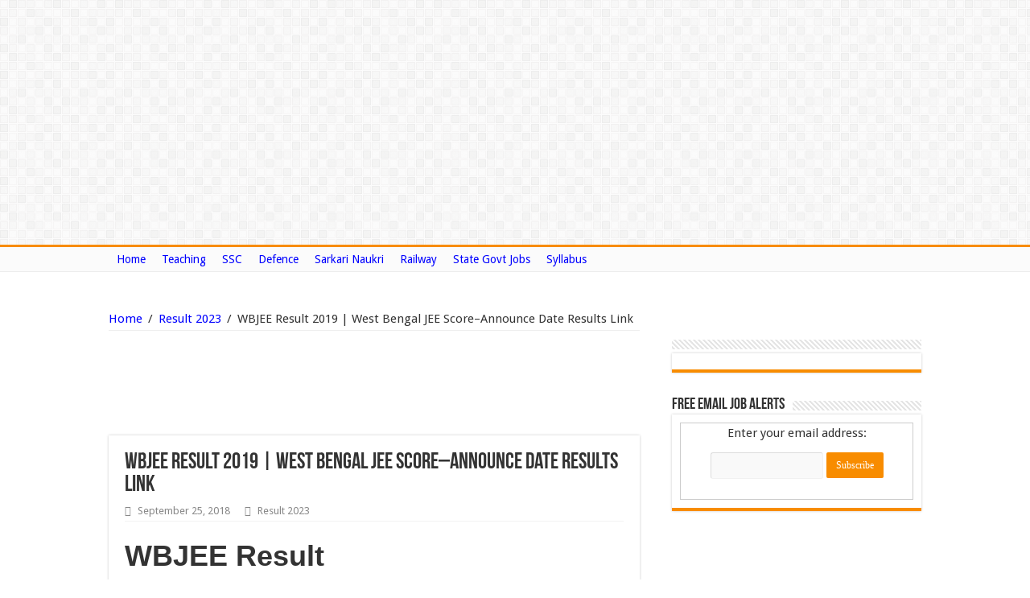

--- FILE ---
content_type: text/html; charset=utf-8
request_url: https://www.google.com/recaptcha/api2/aframe
body_size: 266
content:
<!DOCTYPE HTML><html><head><meta http-equiv="content-type" content="text/html; charset=UTF-8"></head><body><script nonce="Q8t3ubnIM_dGNGWcpw8w-w">/** Anti-fraud and anti-abuse applications only. See google.com/recaptcha */ try{var clients={'sodar':'https://pagead2.googlesyndication.com/pagead/sodar?'};window.addEventListener("message",function(a){try{if(a.source===window.parent){var b=JSON.parse(a.data);var c=clients[b['id']];if(c){var d=document.createElement('img');d.src=c+b['params']+'&rc='+(localStorage.getItem("rc::a")?sessionStorage.getItem("rc::b"):"");window.document.body.appendChild(d);sessionStorage.setItem("rc::e",parseInt(sessionStorage.getItem("rc::e")||0)+1);localStorage.setItem("rc::h",'1769038393591');}}}catch(b){}});window.parent.postMessage("_grecaptcha_ready", "*");}catch(b){}</script></body></html>